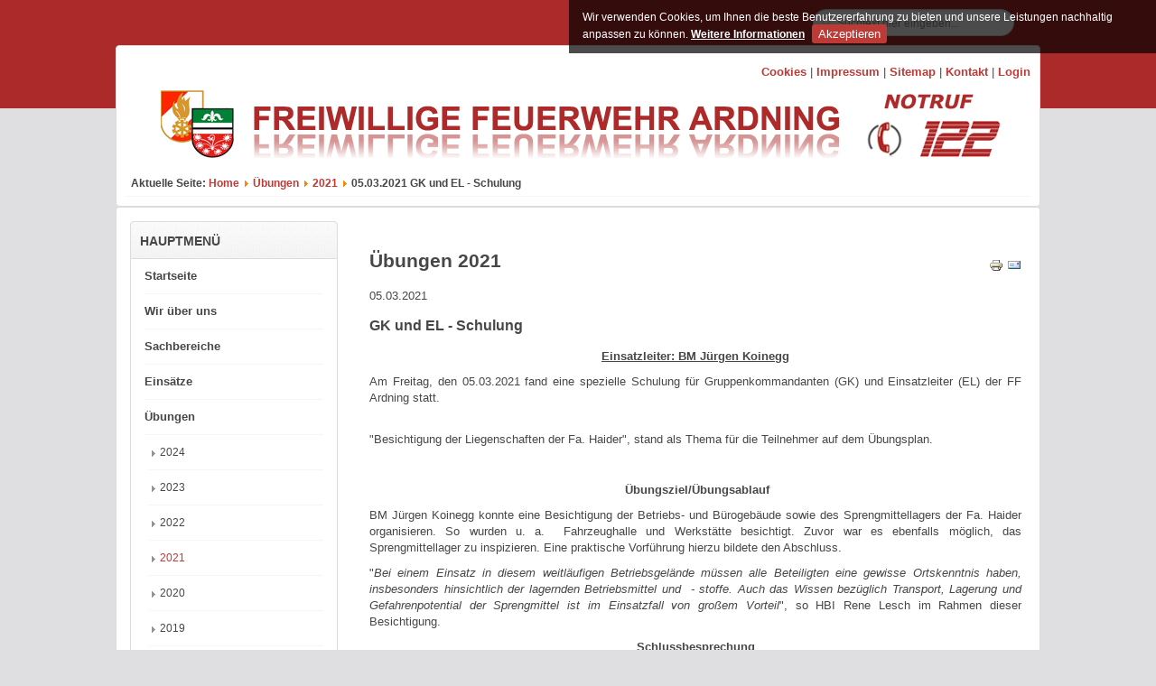

--- FILE ---
content_type: text/html; charset=utf-8
request_url: https://feuerwehr-ardning.at/index.php/de/uebungen/2021/582-05-03-21-gk-und-el-schulung
body_size: 24005
content:

<!DOCTYPE html PUBLIC "-//W3C//DTD XHTML 1.0 Transitional//EN" "http://www.w3.org/TR/xhtml1/DTD/xhtml1-transitional.dtd">

<html xmlns="http://www.w3.org/1999/xhtml" xml:lang="de-de" lang="de-de" dir="ltr" >

<head>


  <base href="https://feuerwehr-ardning.at/index.php/de/uebungen/2021/582-05-03-21-gk-und-el-schulung" />
  <meta http-equiv="content-type" content="text/html; charset=utf-8" />
  <meta name="generator" content="Joomla! - Open Source Content Management" />
  <title>05.03.2021 GK und EL - Schulung</title>
  <link href="/templates/businesslabnew/favicon.ico" rel="shortcut icon" type="image/vnd.microsoft.icon" />
  <link href="https://feuerwehr-ardning.at/index.php/de/component/search/?Itemid=350&amp;catid=107&amp;id=582&amp;format=opensearch" rel="search" title="Suchen Freiwillige Feuerwehr Ardning" type="application/opensearchdescription+xml" />
  <link rel="stylesheet" href="/components/com_jevents/views/ext/assets/css/modstyle.css" type="text/css" />
  <style type="text/css">
span.tooltips-link { border-bottom: 1px dashed #CCCCCC; }div.tooltips-tip, div.tooltips-tip.tool-tip, div.tooltips-tip-tip { z-index: 200 }div.tooltips-tip div.tip, div.tooltips-tip-tip > div { background-color: #F6F6FF; border-color: #CCCCCC; border-width: 2px; -webkit-border-radius: 10px; -moz-border-radius: 10px; border-radius: 10px; max-width: 400px; }

#wrapper { margin: 0 auto; width: 1024px;padding:0;}

	.s-c-s #colmid { left:260px;}

	.s-c-s #colright { margin-left:-260px;}

	.s-c-s #col1pad { margin-left:260px;}

	.s-c-s #col2 { left:0px;width:260px;}

	.s-c-s #col3 { width:0px;}

	

	.s-c-x #colright { left:260px;}

	.s-c-x #col1wrap { right:260px;}

	.s-c-x #col1 { margin-left:260px;}

	.s-c-x #col2 { right:260px;width:260px;}

	

	.x-c-s #colright { margin-left:-0px;}

	.x-c-s #col1 { margin-left:0px;}

	.x-c-s #col3 { left:0px;width:0px;}
        a.flag {font-size:24px;padding:1px 0;background-repeat:no-repeat;background-image:url('/modules/mod_gtranslate/tmpl/lang/24a.png');}
        a.flag:hover {background-image:url('/modules/mod_gtranslate/tmpl/lang/24.png');}
        a.flag img {border:0;}
        a.alt_flag {font-size:24px;padding:1px 0;background-repeat:no-repeat;background-image:url('/modules/mod_gtranslate/tmpl/lang/alt_flagsa.png');}
        a.alt_flag:hover {background-image:url('/modules/mod_gtranslate/tmpl/lang/alt_flags.png');}
        a.alt_flag img {border:0;}
    
  </style>
  <script src="/media/system/js/mootools-core.js" type="text/javascript"></script>
  <script src="/media/system/js/core.js" type="text/javascript"></script>
  <script src="/media/system/js/caption.js" type="text/javascript"></script>
  <script src="/media/system/js/mootools-more.js" type="text/javascript"></script>
  <script src="/plugins/system/tooltips/js/script.js" type="text/javascript"></script>
  <script type="text/javascript">
window.addEvent('load', function() {
				new JCaption('img.caption');
			}); var tooltips_fade_in_speed = 0; var tooltips_fade_out_speed = 200; var tooltips_max_width = 400; window.addEvent('domready', function() {
			$$('.tooltips-link').each(function(el) {
				var title = el.get('title');
				if (title) {
					var parts = title.split('::', 2);
					el.store('tip:title', parts[0]);
					el.store('tip:text', parts[1]);
				}
			});
			var JTooltips = new Tips($$('.tooltips-link'), { maxTitleChars: 50, showDelay: 100, hideDelay: 100, className: 'tooltips-tip', fixed: false, onShow: function(tip){ tooltips_show( tip ); }, onHide: function(tip){ tooltips_hide( tip ); }});
		});window.addEvent('domready', function() {
			$$('.tooltips-link-img').each(function(el) {
				var title = el.get('title');
				if (title) {
					var parts = title.split('::', 2);
					el.store('tip:title', parts[0]);
					el.store('tip:text', parts[1]);
				}
			});
			var JTooltips = new Tips($$('.tooltips-link-img'), { maxTitleChars: 50, showDelay: 100, hideDelay: 100, className: 'tooltips-img tooltips-tip', fixed: false, onShow: function(tip){ tooltips_show( tip ); }, onHide: function(tip){ tooltips_hide( tip ); }});
		});
  </script>
  <style type="text/css">.sige_cont_0 {width:296px;height:230px;float:left;display:inline-block;}
</style>
  <link rel="stylesheet" href="https://feuerwehr-ardning.at/plugins/content/sige/plugin_sige/sige.css" type="text/css" media="screen" />
<script type="text/javascript" src="https://feuerwehr-ardning.at/plugins/content/sige/plugin_sige/lytebox.js"></script>
<link rel="stylesheet" href="https://feuerwehr-ardning.at/plugins/content/sige/plugin_sige/lytebox.css" type="text/css" media="screen" />


<link rel="stylesheet" href="/templates/system/css/system.css" type="text/css" />

<link rel="stylesheet" href="/templates/businesslabnew/css/styles.css" type="text/css" media="screen,projection" />     


<style type="text/css">
                div#cookieMessageContainer{
                    font: 11px/16px Helvetica,Arial,Verdana,sans-serif;
					position:fixed;
                    z-index:999999;
                    top:0;
					right:0;
                    margin:0 auto;
					padding: 5px;
                }
                #cookieMessageText p,.accept{font: 12px/16px Helvetica,Arial,Verdana,sans-serif;margin:0;padding:0 0 6px;text-align:left;vertical-align:middle}
				#cookieMessageContainer table,#cookieMessageContainer tr,#cookieMessageContainer td{margin:0;padding:0;vertical-align:middle;border:0;background:none}
                #cookieMessageInformationIcon{margin:0 10px 0 0;height:29px}
                #continue_button{vertical-align:middle;cursor:pointer;margin:0 0 0 10px}
                #info_icon{vertical-align:middle;margin:5px 0 0}
				#cookieMessageContainer .cookie_button{background: url(https://feuerwehr-ardning.at/plugins/system/EUCookieDirectiveLite/EUCookieDirectiveLite/images/continue_button.png);text-shadow: #fff 0.1em 0.1em 0.2em; color: #000; padding: 5px 12px;height: 14px;float: left;}
				.accept {float: left;padding: 5px 6px 4px 10px;}
            </style>
</head>

<body>

<div class="topground"></div>

<div id="main">

  <div id="wrapper" class="ground">

      <div id="header">
        
        <form action="/index.php/de/uebungen/2021" method="post">
	<div class="search">
		<input name="searchword" id="mod-search-searchword" maxlength="20"  class="inputbox" type="text" size="20" value="Suchtext hier eingeben..."  onblur="if (this.value=='') this.value='Suchtext hier eingeben...';" onfocus="if (this.value=='Suchtext hier eingeben...') this.value='';" />	<input type="hidden" name="task" value="search" />
	<input type="hidden" name="option" value="com_search" />
	<input type="hidden" name="Itemid" value="350" />
	</div>
</form>

  
    </div>
    
    <div id="message">

        
<div id="system-message-container">
</div>

    </div>
    
   <!-- <div class="shadowtop"></div> -->

    
    <div id="showcase"> 
      
      <div class="ground">
      
        
          

<div class="custom"  >
	<p style="text-align: right;"> <a href="/index.php/de/94-cookies/413-cookies">Cookies</a> | <a href="/index.php/de/impressum1">Impressum</a> | <a href="/index.php/de/sitemap1">Sitemap</a> | <a href="/index.php/de/kontakt1?view=contact">Kontakt</a> | <a href="/administrator">Login</a></p></div>


<div class="custom"  >
	<p><a href="/index.php"><img src="/images/banners/Banner.jpg" border="0" alt="Titelbanner" title="Titelbanner" style="display: block; margin-left: auto; margin-right: auto;" /></a></p></div>

<div class="breadcrumbs">
<span class="showHere">Aktuelle Seite: </span><a href="/index.php/de/" class="pathway">Home</a> <img src="/media/system/images/arrow.png" alt=""  /> <a href="/index.php/de/uebungen" class="pathway">Übungen</a> <img src="/media/system/images/arrow.png" alt=""  /> <a href="/index.php/de/uebungen/2021" class="pathway">2021</a> <img src="/media/system/images/arrow.png" alt=""  /> <span>05.03.2021 GK und EL - Schulung</span></div>

          
            
        </div>
           
    </div>      

      
        <div id="main-content" class="s-c-s">

            <div id="colmask">

                <div id="colmid">

                    <div id="colright">

                        <div id="col1wrap">

              <div id="col1pad">

                              <div id="col1">

                                    <div class="component">

                                        
<div class="item-page">
<h1>
	Übungen 2021</h1>


		<div class="actions">
										<span class="print-icon">
						<a href="/index.php/de/uebungen/2021/582-05-03-21-gk-und-el-schulung?tmpl=component&amp;print=1&amp;page=" title="Drucken" onclick="window.open(this.href,'win2','status=no,toolbar=no,scrollbars=yes,titlebar=no,menubar=no,resizable=yes,width=640,height=480,directories=no,location=no'); return false;" rel="nofollow"><img src="/media/system/images/printButton.png" alt="Drucken"  /></a>				</span>
				
								<span class="email-icon">
						<a href="/index.php/de/component/mailto/?tmpl=component&amp;template=businesslabnew&amp;link=b200b319b83b766a7fcd37321334ef2594280453" title="E-Mail" onclick="window.open(this.href,'win2','width=400,height=350,menubar=yes,resizable=yes'); return false;"><img src="/media/system/images/emailButton.png" alt="E-Mail"  /></a>				</span>
												</div>

	
	

	

	
	<p>05.03.2021</p>
<h3><strong>GK und EL - Schulung<br /></strong></h3>
<p style="text-align: center;" align="center"><strong><span style="text-decoration: underline;"><span style="font-family: Calibri,sans-serif;">Einsatzleiter: B<strong><span style="text-decoration: underline;">M Jürgen Koinegg</span></strong><br /></span></span></strong></p>
<p style="text-align: justify;">Am Freitag, den 05.03.2021 fand eine spezielle Schulung für Gruppenkommandanten (GK) und Einsatzleiter (EL) der FF Ardning statt.</p>
<p style="text-align: justify;"><br /> "Besichtigung der Liegenschaften der Fa. Haider", stand als Thema für die Teilnehmer auf dem Übungsplan.</p>
<p style="text-align: justify;"> </p>
<p align="center"> <strong>Übungsziel/Übungsablauf</strong></p>
<p style="text-align: justify;">BM Jürgen Koinegg konnte eine Besichtigung der Betriebs- und Bürogebäude sowie des Sprengmittellagers der Fa. Haider organisieren. So wurden u. a.  Fahrzeughalle und Werkstätte besichtigt. Zuvor war es ebenfalls möglich, das Sprengmittellager zu inspizieren. Eine praktische Vorführung hierzu bildete den Abschluss.</p>
<p style="text-align: justify;">"<em>Bei einem Einsatz in diesem weitläufigen Betriebsgelände müssen alle Beteiligten eine gewisse Ortskenntnis haben, insbesonders hinsichtlich der lagernden Betriebsmittel und  - stoffe. Auch das Wissen bezüglich Transport, Lagerung und Gefahrenpotential der Sprengmittel ist im Einsatzfall von großem Vorteil</em>", so HBI Rene Lesch im Rahmen dieser Besichtigung.</p>
<p align="center"><strong>Schlussbesprechung</strong></p>
<p style="text-align: justify;">Nachdem die Besichtigung vor Ort abgeschlossen wurde, fand im Rüsthaus der FF-Ardning noch eine kurze Schlussbesprechung statt.</p>
<hr />
<h2>Bildergalerie:</h2>
<!-- Simple Image Gallery Extended - Plugin Joomla! 2.5 - Kubik-Rubik Joomla! Extensions --><ul class="sige"><li class="sige_cont_0"><span class="sige_thumb"><a href="https://feuerwehr-ardning.at/images/FF-Ardning/Uebungen/2021/210305/IMG-20210305-WA0005.jpg" rel="lytebox.sig0" title="&lt;strong&gt;&lt;em&gt;IMG-20210305-WA0005&lt;/em&gt;&lt;/strong&gt;" ><img alt="IMG-20210305-WA0005" title="IMG-20210305-WA0005" src="https://feuerwehr-ardning.at/plugins/content/sige/plugin_sige/showthumb.php?img=/images/FF-Ardning/Uebungen/2021/210305/IMG-20210305-WA0005.jpg&amp;width=325&amp;height=200&amp;quality=80&amp;ratio=1&amp;crop=0&amp;crop_factor=50&amp;thumbdetail=0" /></a></span></li><li class="sige_cont_0"><span class="sige_thumb"><a href="https://feuerwehr-ardning.at/images/FF-Ardning/Uebungen/2021/210305/IMG-20210305-WA0011.jpg" rel="lytebox.sig0" title="&lt;strong&gt;&lt;em&gt;IMG-20210305-WA0011&lt;/em&gt;&lt;/strong&gt;" ><img alt="IMG-20210305-WA0011" title="IMG-20210305-WA0011" src="https://feuerwehr-ardning.at/plugins/content/sige/plugin_sige/showthumb.php?img=/images/FF-Ardning/Uebungen/2021/210305/IMG-20210305-WA0011.jpg&amp;width=325&amp;height=200&amp;quality=80&amp;ratio=1&amp;crop=0&amp;crop_factor=50&amp;thumbdetail=0" /></a></span></li><li class="sige_cont_0"><span class="sige_thumb"><a href="https://feuerwehr-ardning.at/images/FF-Ardning/Uebungen/2021/210305/IMG-20210305-WA0013.jpg" rel="lytebox.sig0" title="&lt;strong&gt;&lt;em&gt;IMG-20210305-WA0013&lt;/em&gt;&lt;/strong&gt;" ><img alt="IMG-20210305-WA0013" title="IMG-20210305-WA0013" src="https://feuerwehr-ardning.at/plugins/content/sige/plugin_sige/showthumb.php?img=/images/FF-Ardning/Uebungen/2021/210305/IMG-20210305-WA0013.jpg&amp;width=325&amp;height=200&amp;quality=80&amp;ratio=1&amp;crop=0&amp;crop_factor=50&amp;thumbdetail=0" /></a></span></li></ul><span class="sige_clr"></span> 
	</div>

                                    </div>

                              </div>

                          </div>

                      </div>

            
                        <div id="col2">

                          	<div class="moduletable_menu"> 
		      
		<h3 class="module-title">Hauptmenü</h3>
				<div class="res">
	    <div class="module-content">
	        
<ul class="menu">
<li class="item-101"><a href="/index.php/de/" >Startseite</a></li><li class="item-102 parent"><a href="/index.php/de/wir-ueber-uns" >Wir über uns</a></li><li class="item-221 parent"><a href="/index.php/de/sachbereiche" >Sachbereiche</a></li><li class="item-240 parent"><a href="/index.php/de/2012-02-08-12-57-54" >Einsätze</a></li><li class="item-231 active deeper parent"><a href="/index.php/de/uebungen" >Übungen</a><ul><li class="item-360"><a href="/index.php/de/uebungen/2024" >2024</a></li><li class="item-357"><a href="/index.php/de/uebungen/2023" >2023</a></li><li class="item-354"><a href="/index.php/de/uebungen/2022" >2022</a></li><li class="item-350 current active"><a href="/index.php/de/uebungen/2021" >2021</a></li><li class="item-347"><a href="/index.php/de/uebungen/2020" >2020</a></li><li class="item-343"><a href="/index.php/de/uebungen/2019" >2019</a></li><li class="item-340"><a href="/index.php/de/uebungen/2018" >2018</a></li><li class="item-335"><a href="/index.php/de/uebungen/2017" >2017</a></li><li class="item-331"><a href="/index.php/de/uebungen/2016" >2016</a></li><li class="item-328"><a href="/index.php/de/uebungen/2015" >2015</a></li><li class="item-325"><a href="/index.php/de/uebungen/2014" >2014</a></li></ul></li><li class="item-234 parent"><a href="/index.php/de/sonstige-taetigkeiten" >Sonstige Tätigkeiten</a></li><li class="item-291 parent"><a href="/index.php/de/einsatzkarte1" >Einsatzkarte</a></li><li class="item-192"><a href="/index.php/de/termine/month.calendar/2026/01/16/-" >Termine</a></li><li class="item-237 parent"><a href="/index.php/de/service" >Service</a></li><li class="item-238"><a href="/index.php/de/links" >Links</a></li><li class="item-191"><a href="/index.php/de/kontakt1" >Kontakt</a></li><li class="item-215"><a href="/index.php/de/sitemap1" >Sitemap</a></li><li class="item-216"><a href="/index.php/de/impressum1" >Impressum</a></li></ul>
        </div>
        </div></div>
        <div class="modul"></div>
		<div class="moduletable"> 
		      
		<h3 class="module-title">Statusmonitor</h3>
				<div class="res">
	    <div class="module-content">
	        

<div class="custom"  >
	<p><a href="http://www.lfv.steiermark.at/Home/Landesleitzentrale/LLZ-Einsatzuebersicht/Liezen/Online-Statusuebersicht-Feuerwehren-LI.aspx">Status BFV Liezen</a> </p></div>
        </div>
        </div></div>
        <div class="modul"></div>
		<div class="moduletable"> 
		      
		<h3 class="module-title">News</h3>
				<div class="res">
	    <div class="module-content">
	        <ul class="latestnews">
	<li>
		<a href="/index.php/de/2012-02-08-12-57-54/2024/718-25032024-verkehrsunfall-ardning-b146">
			25.03.2024 Verkehrsunfall Ardning B146</a>
	</li>
	<li>
		<a href="/index.php/de/uebungen/2024/717-22-03-2024-gesamtuebung-maerz">
			22.03.2024 Gesamtübung März</a>
	</li>
	<li>
		<a href="/index.php/de/sonstige-taetigkeiten/2024/716-10032024-wehrversammlung-ff-ardning">
			10.03.2024 Wehrversammlung FF Ardning</a>
	</li>
</ul>
        </div>
        </div></div>
        <div class="modul"></div>
		<div class="moduletable"> 
		      
		<h3 class="module-title">Termine</h3>
				<div class="res">
	    <div class="module-content">
	        <table class="mod_events_latest_table" width="100%" border="0" cellspacing="0" cellpadding="0" align="center"><tr class="jevrow0"><td class="mod_events_latest_noevents">Keine Termine</td></tr>
</table>
        </div>
        </div></div>
        <div class="modul"></div>
		<div class="moduletable"> 
		      
		<h3 class="module-title">uwz.at</h3>
				<div class="res">
	    <div class="module-content">
	        

<div class="custom"  >
	<div style="border: 0px solid black; width: 219px; height: 137px; text-align: justify;"><a href="https://www.uwz.at/" title="Aktuelle Unwetterwarnungen für Österreich"><img src="https://uwz.at/at/de/incoming/maps_warnings/at/AT_all_warnings_wtv_widget.png" border="0" width="208" height="127" /></a></div></div>
        </div>
        </div></div>
        <div class="modul"></div>
		<div class="moduletable"> 
		      
		<h3 class="module-title">Notrufnummern</h3>
				<div class="res">
	    <div class="module-content">
	        

<div class="custom"  >
	<h2 style="font-family: arial,helvetica,sans-serif; font-size: xx-small; color: #ff0000;"><span style="color: #ff0000; font-size: medium; font-family: arial,helvetica,sans-serif;">Notrufnummern in Österreich:</span></h2>
<h2 style="font-size: medium; line-height: normal; color: #000000;"><span style="font-size: medium;"><strong>112</strong> - Euro - Notruf</span><br /><span style="font-size: medium;"><strong>122</strong> - Feuerwehr<br /></span><span style="font-size: medium;"><strong>133</strong> - Polizei</span><br /><span style="font-size: medium;"><strong>144</strong> - Rettung</span></h2>
<p style="font-size: medium;"><strong><strong></strong></strong><strong><strong></strong></strong><span style="font-size: small;"><strong><strong><img src="/images/FF-Ardning/Layout/telefonhoerer_5.gif" border="0" alt="Telefonhoerer" title="Telefonhoerer" width="60" height="60" style="float: left; margin: 10px 5px;" /></strong></strong></span><span style="font-size: x-small;"><span style="font-size: small;"><strong><span style="font-size: x-small;"><span style="font-size: small;">Wer</span></span><strong></strong> </strong></span>meldet?<strong></strong><strong> <br /></strong><strong><strong></strong></strong><span style="font-size: small;"><strong>Was</strong></span> ist geschehen?<strong><strong></strong></strong></span><br /><span style="font-size: x-small;"><strong></strong><strong></strong><span style="font-size: small;"><strong> Wo</strong></span> ist es geschehen?<strong><strong></strong></strong><strong><br /></strong><span style="font-size: small;"><strong>Wie viele</strong></span> Personen?<strong><br /><span style="font-size: small;">Warten</span></strong> auf Rückfragen!</span></p></div>
        </div>
        </div></div>
        <div class="modul"></div>
	

                        </div>

            
            
                    </div>

                </div>

            </div>
          
                       
          		<div class="moduletable">
					<div class="bannergroup">

	<div class="banneritem">
																																														<img
						src="https://feuerwehr-ardning.at/images/banners/url_banner.jpg"
						alt="URL_Banner"
																	/>
											<div class="clr"></div>
	</div>

</div>
		</div>
	

     </div>
    
       
    <div class="shadowbottom">&nbsp;</div>       
  
        
              <div id="footer">
                
                                                      <div class="copy">
                                                        
                                                        <font size= "14pt" color="fffff">   (C) 2026 Freiwillige Feuerwehr Ardning | Alle Rechte vorbehalten! | Besucherstatistik: <a href='http://websitecasinos.com/'">websitecasinos.com</a><script type='text/javascript' src='https://www.fast-counter.net/auth.php?id=e120e5fe7980c3c961644efc46ef33a397161f79'></script><script type='text/javascript' src='https://www.fast-counter.net/de/home/counter/154732/t/3'></script>                     
      </div>
                <font size= "14pt" color="fffff">Wählen Sie Ihre Sprache aus: </font>
                   <div id="debug">

          <noscript>Javascript is required to use this <a href="http://gtranslate.net/">free translator</a>, <a href="http://gtranslate.net/">website translator</a></noscript>
<script type="text/javascript">
/* <![CDATA[ */
        if(top.location!=self.location)top.location=self.location;
    window['_tipoff']=function(){};window['_tipon']=function(a){};
    function doTranslate(lang_pair) {if(lang_pair.value)lang_pair=lang_pair.value;if(lang_pair=='')return;if(location.hostname=='' && lang_pair=='de|de')return;var lang=lang_pair.split('|')[1];if(location.hostname!='' && lang_pair=='de|de')location.href=unescape(gfg('u'));else if(location.hostname=='' && lang_pair!='de|de')location.href='http://translate.google.com/translate?client=tmpg&hl=en&langpair='+lang_pair+'&u='+escape(location.href);else location.href='http://translate.google.com/translate?client=tmpg&hl=en&langpair='+lang_pair+'&u='+unescape(gfg('u'));}
    function gfg(name) {name=name.replace(/[\[]/,"\\\[").replace(/[\]]/,"\\\]");var regexS="[\\?&]"+name+"=([^&#]*)";var regex=new RegExp(regexS);var results=regex.exec(location.href);if(results==null)return '';return results[1];}
    /* ]]> */
</script>


<a href="javascript:doTranslate('de|de')" title="German" class="flag" style="background-position:-300px -100px;"><img src="/modules/mod_gtranslate/tmpl/lang/blank.png" height="24" width="24" alt="German" /></a> <a href="javascript:doTranslate('de|en')" title="English" class="flag" style="background-position:-0px -0px;"><img src="/modules/mod_gtranslate/tmpl/lang/blank.png" height="24" width="24" alt="English" /></a> <a href="javascript:doTranslate('de|fr')" title="French" class="flag" style="background-position:-200px -100px;"><img src="/modules/mod_gtranslate/tmpl/lang/blank.png" height="24" width="24" alt="French" /></a> <a href="javascript:doTranslate('de|it')" title="Italian" class="flag" style="background-position:-600px -100px;"><img src="/modules/mod_gtranslate/tmpl/lang/blank.png" height="24" width="24" alt="Italian" /></a> 
  
                </div>
                
                
    </div>
</div>
  
  </div>
 
   <div id="cookieMessageOuter" style="padding:6px 10px 0 10px; width:50%"><div id="cookieMessageContainer" style="width:50%;background: rgba(0,0,0,0.70);color:#fff"><div id="cookieMessageText" style="padding:6px 10px 0 10px;"><p style="color:#fff!important">Wir verwenden Cookies, um Ihnen die beste Benutzererfahrung zu bieten und unsere Leistungen nachhaltig anpassen zu können.  <a id="cookieMessageDetailsLink" style="color:#fff!important; text-decoration: underline;" title="View our privacy policy page" href="/index.php/de/94-cookies/413-cookies">Weitere Informationen</a> <button onclick="SetCookie('cookieAcceptanceCookie','accepted',9999);" style="cursor: pointer; margin-left:5px;">Akzeptieren</button></p></table></div></div><script type="text/javascript" src="https://feuerwehr-ardning.at/plugins/system/EUCookieDirectiveLite/EUCookieDirectiveLite/EUCookieDirective.js"></script>
</body>

  </html>


--- FILE ---
content_type: text/css
request_url: https://feuerwehr-ardning.at/plugins/content/sige/plugin_sige/sige.css
body_size: 2314
content:
/**
 *  @Copyright
 *  @package     SIGE - Simple Image Gallery Extended
 *  @author      Viktor Vogel {@link http://www.kubik-rubik.de}
 *  @version     2.5-6 - 2013-06-19
 *  @link        http://joomla-extensions.kubik-rubik.de/sige-simple-image-gallery-extended
 *
 *  @license GNU/GPL
 *  This program is free software: you can redistribute it and/or modify
 *  it under the terms of the GNU General Public License as published by
 *  the Free Software Foundation, either version 3 of the License, or
 *  (at your option) any later version.
 *
 *  This program is distributed in the hope that it will be useful,
 *  but WITHOUT ANY WARRANTY; without even the implied warranty of
 *  MERCHANTABILITY or FITNESS FOR A PARTICULAR PURPOSE.  See the
 *  GNU General Public License for more details.
 *
 *  You should have received a copy of the GNU General Public License
 *  along with this program. If not, see <http://www.gnu.org/licenses/>.
 */

.sige{clear:both;display:table-cell;margin:16px 4px;padding:0;list-style-type: none !important;}
.sige_single{text-align: center !important;list-style-type: none !important;}
.sige .sige_clr{clear:both;}
.sige_single .sige_clr{}
.sige_thumb{float:left;background:url(shadowAlpha.png) no-repeat bottom right !important;margin:10px;padding:0;}
.sige_thumb img{display:block;position:relative;background:#FFF !important;border:1px solid #ccc;margin:-5px 5px 5px -5px !important;padding:4px !important;}
.sige_caption{margin-left: auto;margin-right: auto;text-align: center;display: block;font-weight:bold;clear: both;}
.sige_small{color:#666666;font-size:92%;text-align:center;}
.sige li{margin: 0 !important; overflow: hidden !important; background-image: none !important; padding: 0 !important;}

/*Credits: Dynamic Drive CSS Library */
/*URL: http://www.dynamicdrive.com/style/ */
.sige_css_image{position: relative;z-index: 0;}
.sige_css_image:hover{background-color: transparent;z-index: 50;direction: ltr;}
.sige_css_image span{ /*CSS for enlarged image*/ position: absolute;background-color: #FFF;padding: 5px;left: -1000px;border: 1px solid #ccc;visibility: hidden;color: black;text-decoration: none;}
.sige_css_image span img{ /*CSS for enlarged image*/ border-width: 0;padding: 2px;margin: 0px;}
.sige_css_image:hover span{ /*CSS for enlarged image on hover*/ visibility: visible;top: 30px;left: 30px; /*position where enlarged image should offset horizontally */}

--- FILE ---
content_type: application/javascript
request_url: https://feuerwehr-ardning.at/plugins/system/EUCookieDirectiveLite/EUCookieDirectiveLite/EUCookieDirective.js
body_size: 462
content:
// J!2.5, V1.1.3 Lite
function SetCookie(cookieName,cookieValue,nDays) {
   var today = new Date();
   var expire = new Date();
   if (nDays==null || nDays==0) nDays=1;
   expire.setTime(today.getTime() + 3600000*24*nDays);
   document.cookie = cookieName+"="+escape(cookieValue) + ";expires="+expire.toGMTString()+"; path=/";
   document.getElementById("cookieMessageContainer").style.display="none";
   
   var href = window.location.href;
   if (href.indexOf('?') == -1)
   {
      href = href+"?jjj="+Date.now();
   } else
   {
      href = href+"&jjj="+Date.now();
   }

   window.location.href=href;
}
